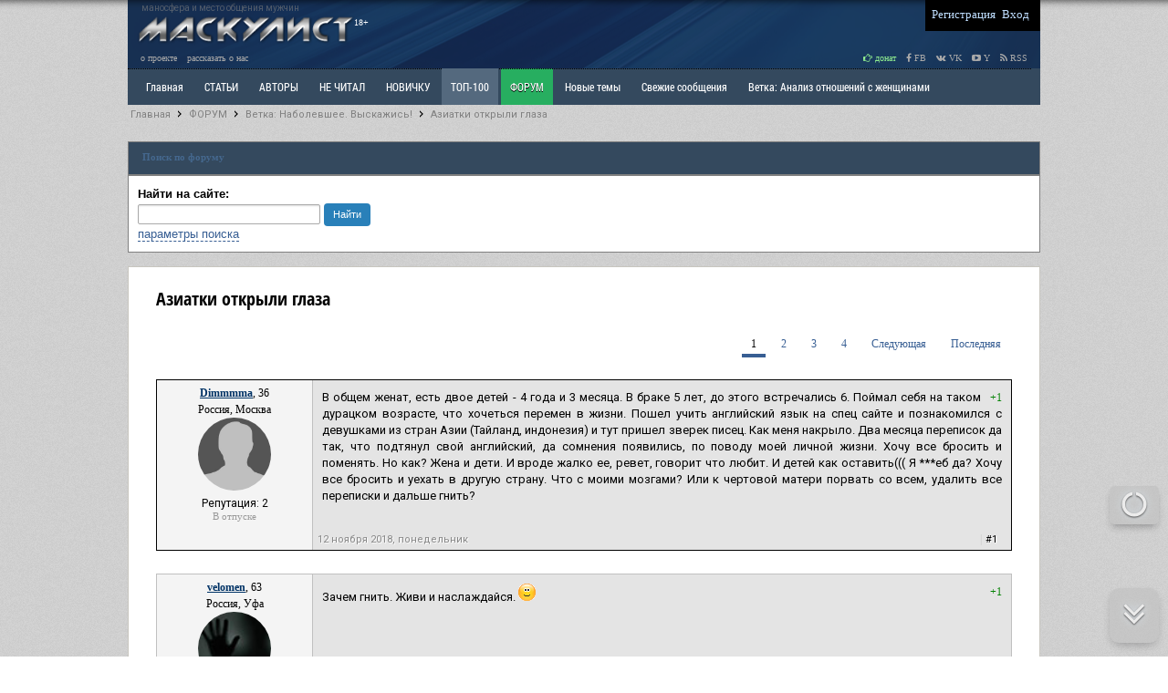

--- FILE ---
content_type: text/html; charset=utf-8
request_url: https://www.masculist.ru/forum/thread11815.html
body_size: 16959
content:


<!DOCTYPE html>

<html xmlns="http://www.w3.org/1999/xhtml" prefix="og: http://ogp.me/ns#" lang="ru">

<head>

<!-- Global site tag (gtag.js) - Google Analytics -->
<script async src="https://www.googletagmanager.com/gtag/js?id=UA-159304759-1"></script>
<script>
  window.dataLayer = window.dataLayer || [];
  function gtag(){dataLayer.push(arguments);}
  gtag('js', new Date());

  gtag('config', 'UA-159304759-1');
</script>

<script>
window.onload = function () {
    var e = $("[title='ТОП-100']");
    e[0].classList.add('dva');
  };
</script>

<style>
.menu-plus {
  background-color: #53749570;
}
        .dva {
            position: relative;
            cursor:pointer;
            background: #54697E;
            display: inline-block;
        }
        .dva:after {
            content: "";
            position: absolute;
            top: 0;
            left: 0;
            width: 100%;
            height: 100%;
            background: linear-gradient(-45deg, #fff0 0%, #fff0 45%, #fff5 50%, #fff0 55%, #fff0 100%) no-repeat 100% 100%;
            background-size: 400% 400%;
            /*border:  1px solid #ff3249;*/
            /*transform: skewX(-50deg);*/
        }
        .dva:hover {
            background-color: #54697E !important;
            color: #fff !important;
        }
        .dva:hover:after {
            transition: 1.5s linear;
            background-position: 0 0;
        }
</style>



    <link href=/request/css/app.css rel=preload as=style>

    <link href=/request/js/app.js rel=preload as=script>
    <link href=/request/js/ads.js rel=preload as=script>

    <link href=/request/js/chunk-vendors.js rel=preload as=script>

    <link href=/request/css/app.css rel=stylesheet>

<meta http-equiv="Content-Type" content="text/html; charset=utf-8" />
<meta http-equiv="Content-Language" content="ru" />
<meta charset="windows-1251" />

<link rel="icon" href="/favicon.ico" type="image/x-icon">
<link rel="shortcut icon" href="/favicon.ico" type="image/x-icon">


<!-- HEAD !-->


<title>Азиатки открыли глаза &mdash; Маскулист - просвещение мужчин</title>
<meta name="keywords" content="мужской сайт, сайт для мужчин, мужской форум, взаимоотношение полов, развод, санчас, алименты, женские манипуляции, бабораб, феминизм" />
<meta name="description" content="Азиатки открыли глаза" />
<meta name="generator" content="InstantCMS - www.instantcms.ru"/>
<script language="JavaScript" type="text/javascript" src="/includes/jquery/jquery.js?ver=2"></script>
<script language="JavaScript" type="text/javascript" src="/core/js/common.js?ver=2"></script>
<script language="JavaScript" type="text/javascript" src="/components/forum/js/common.js"></script>
<script language="JavaScript" type="text/javascript" src="/components/forum/js/feedbacktomoderator.js"></script>
<link rel="image_src" href="http://masculist.ru/images/defaults/masculist-forum.jpg" />
<meta property="og:site_name" content="Маскулист - сайт для мужчин" />
<meta property="og:title" content="Азиатки открыли глаза" />
<meta property="og:type" content="article" />
<meta property="fb:app_id" content="629539467136841" />
<meta property="og:url" content="http://masculist.ru/forum/thread11815.html" />
<meta property="og:description" content="В общем женат, есть двое детей - 4 года и 3 месяца. В браке 5 лет, до этого встречались 6. Поймал себя на таком дурацком возрасте, что хочеться переме..." />
<meta property="og:image" content="http://masculist.ru/images/defaults/masculist-forum.jpg" />


<link rel="alternate" type="application/rss+xml" title="Masculist.Ru - RSS 2.0" href="http://masculist.ru/rss/feed.rss" />



<link href="https://fonts.googleapis.com/css?family=Roboto:light,regular,medium,thin,italic,mediumitalic,bold&subset=cyrillic,latin,cyrillic-ext" rel="stylesheet">





<link href="/templates/_default_/css/reset.css" rel="stylesheet" type="text/css" />
<link href="/templates/_default_/css/text.css" rel="stylesheet"	type="text/css" />
<link href="/templates/_default_/css/960.css?antey-ver1" rel="stylesheet" type="text/css" />
<link href="/templates/_default_/css/font-awesome.css?ver=3" rel="stylesheet" type="text/css" />
<link href="/templates/_default_/css/meow.css?ver=2" rel="stylesheet" type="text/css">

<link href="/templates/_default_/css/styles.css?antey=ver139" rel="stylesheet" type="text/css" />
<link rel='stylesheet' media='(min-width: 1280px)' href='/templates/_default_/css/styles-1280.css?antey=ver10' />

<script src="/includes/jquery/jquery.cookie.js" type="text/javascript"></script>
<script src="/includes/jquery/jquery.meow.js?ver=2" type="text/javascript"></script>
<script src="/includes/jquery/jquery.nicescroll.min.js" type="text/javascript"></script>

<link href="/includes/jquery/minitip/miniTip.css" rel="stylesheet" type="text/css" />
<script src="/includes/jquery/minitip/jquery.miniTip.js" type="text/javascript"></script>
<script src="/templates/_default_/js/tooltips.js?ver=4" type="text/javascript"></script>

<script src="/includes/jquery/jquery-ui.min.js" type="text/javascript"></script>

<script src="/includes/jquery/jquery-migrate-1.2.1.min.js" type="text/javascript"></script>

<!-- Put this script tag to the <head> of your page

<script src="http://vk.com/js/api/share.js?93"></script>


-->





<script type="text/javascript">

function OpenPost() {

	var post_id = prompt('Введите номер статьи', 2);
	if (post_id != null) {
	window.open('/blogs/post-' + post_id + '.html', "_self");
	}

}



</script>

<!-- Put this script tag to the <head> of your page  -->

<script type="text/javascript" src="//vk.com/js/api/openapi.js?105"></script>

<script type="text/javascript">
  VK.init({apiId: 3425258, onlyWidgets: true});
</script>



<!-- Google Tag Manager -->
<!-- <script>(function(w,d,s,l,i){w[l]=w[l]||[];w[l].push({'gtm.start':
new Date().getTime(),event:'gtm.js'});var f=d.getElementsByTagName(s)[0],
j=d.createElement(s),dl=l!='dataLayer'?'&l='+l:'';j.async=true;j.src=
'https://www.googletagmanager.com/gtm.js?id='+i+dl;f.parentNode.insertBefore(j,f);
})(window,document,'script','dataLayer','GTM-57C4R99');</script> -->
<!-- End Google Tag Manager -->
<!-- <script data-ad-client="ca-pub-8408829867030739" async src="https://pagead2.googlesyndication.com/pagead/js/adsbygoogle.js"></script> -->
</head>




					
                        <body>

                    












    <div id="wrapper">

		<div id="header">

			<div class="container_12">

                  <div style="display: block;float: left;position: relative;top: -4px;">
                  <div style="color: gray;font-size: 10px;height: 10px;margin: 5px 0 0 15px;opacity: 0.6;">маносфера и место общения мужчин</div>

				    <a href="/">
				    <img src="/images/masculist-info.png?ver=4" width="250px" style="margin: 5px 0px 0px 5px;"
					 title="Маскулист - мужской сайт. Просвещение мужчин, взаимоотношения полов, о жизни мужчин, проблемы отцов, женская психология" alt="Маскулист - мужской сайт, мужской форум, взаимоотношение полов, проблемы отцов и общества, женская психология">
					</a>

					<div style="border-radius: 2px;color: white;float: right;font-family: Tahoma;font-size: 10px;left: -9px;padding: 0 2px 1px;position: relative;top: 6px;">18+</div>

				  </div>









<!--

<div style="opacity:0.5;color: lightgreen;float: left;font-family: Tahoma;font-size: 11px;margin-left: 5px;margin-top: 2px;text-align: right;">





</div>

 -->


<div style="float: right;width:360px;">

	<div class="Agrid_9" style="background: none repeat scroll 0 0 black;float: right;padding: 0 10px 2px 5px;">

        	<div class="mod_user_menu">
			<span class="register"><a href="/registration">Регистрация</a></span>
			<span class="login"><a href="/login">Вход</a></span>
		</div>
    
    </div>

</div>


</div>


</div>







<div id="submenu">

<div class="container">

<a href="/info/rules.html">о проекте</a>
<a href="/info/support-us.html">рассказать о нас</a>

<div class="fl_r" style="cursor: pointer;">



<a style="color:lightgreen;" href="/info/donate.html"><i class="fa fa-hand-o-right" aria-hidden="true"></i> донат</a>

<a target="_blank" title="Наша страничка в Facebook" href="http://www.facebook.com/masculizm/"><i class="fa fa-facebook"></i> FB</a>
<a target="_blank" title="Наша группа ВКОнтакте" href="https://vk.com/masculist"><i class="fa fa-vk"></i> VK</a>
<a target="_blank" title="Наш канал в Youtube" href="https://www.youtube.com/channel/UCk_th7qrk9E8IzuEi3XT4gg"><i class="fa fa-youtube-play" aria-hidden="true"></i> Y</a>



<a target="_blank" title="Наш RSS-канал" href="/rss/feed.rss"><i class="fa fa-rss"></i> RSS</a>

</div>

</div>

</div>





<div class="maintopmenu" id="topmenu">


	<div class="container_12">


	<div id="search_bar">

	<form id="sform" method="get" role="search" action="/search/index.php" enctype="multipart/form-data" method="GET">

		<input id="squery" type="text" placeholder="Поиск" value="" name="query" autocomplete="off">
		<input type="hidden" value="search" name="view">

		<input type="submit" value="Искать" class="find_btn">

		<label id="l_blogs" class="selected">
		<input type="checkbox" checked="checked" value="blogs" onclick="toggleInput('l_blogs')" name="from_component[]">
		Статьи
		</label>

		<label id="l_forum" class="selected">
		<input type="checkbox" value="forum" onclick="toggleInput('l_forum')" name="from_component[]">
		Форум
		</label>

		
		<select style="width:200px" name="from_pubdate">
			<option selected="selected" value="">любая</option>
			<option value="d">сегодня</option>
			<option value="w">последняя неделя</option>
			<option value="m">последний месяц</option>
			<option value="y">последний год</option>
		</select>

		<label id="order_by_date" style="color: white;" class="selected">
			<input type="checkbox" checked value="1" onclick="toggleInput('order_by_date')" name="order_by_date">
			сортировка по дате
		</label>

		

		 <input type="hidden" value="1" name="order_by_date">


		<a id="menu_btn" href="javascript:void();" onclick="$('#search_bar').hide();$('#menu_bar').show();$('#menu_btn').hide();" title="Показать главное меню">Меню</a>



	</form>


	</div>

	<div id="menu_bar" class="grid_topmenu">

		<div>
    <link href="/includes/jquery/treeview/jquery.treeview.css" rel="stylesheet" type="text/css" />

<div>

<ul id="mainmenu" class="menu">

            <li >
            <a href="/" ><span>Главная</span></a>
        </li>
        
    
                
        
                    <li >
                
                    <a  href="/blogs" target="_self"  title="СТАТЬИ">
                 СТАТЬИ
            </a>
                    
    
        </li>        
        
                    <li >
                
                    <a  href="/blogs/authors.html" target="_self"  title="АВТОРЫ">
                 АВТОРЫ
            </a>
                    
    
        </li>        
        
                    <li >
                
                    <a  href="/blogs/toread.html" target="_self"  title="НЕ ЧИТАЛ">
                 НЕ ЧИТАЛ
            </a>
                    
    
        </li>        
        
                    <li >
                
                    <a  href="/blogs/post-5187.html" target="_self"  title="НОВИЧКУ">
                 НОВИЧКУ
            </a>
                    
    
        </li>        
        
                    <li >
                
                    <a  href="/blogs/top-100-favorites.html" target="_self"  title="ТОП-100">
                 ТОП-100
            </a>
                    
    
        </li>        
        
                    <li class="selected">
                
                    <a  href="/forum" target="_self" class="selected" title="ФОРУМ">
                 ФОРУМ
            </a>
                    
    
        </li>        
        
                    <li >
                
                    <a  href="/forum/latest_thread" target="_self"  title="Новые темы">
                 Новые темы
            </a>
                    
    
        </li>        
        
                    <li >
                
                    <a  href="/forum/latest_posts" target="_self"  title="Свежие сообщения">
                 Свежие сообщения
            </a>
                    
    
        </li>        
        
                    <li >
                
                    <a  href="/forum/1078" target="_self"  title="Ветка: Анализ отношений с женщинами">
                 Ветка: Анализ отношений с женщинами
            </a>
                    
    
        </li>        
        
                    <li >
                
                    <a  href="/forum/1073" target="_self"  title="Ветка: Расстаюсь или Развожусь. САНЧАС">
                 Ветка: Расстаюсь или Развожусь. САНЧАС
            </a>
                    
    
        </li>        
        
                    <li >
                
                    <a  href="/forum/1038" target="_self"  title="Ветка: Наболевшее. Выскажись!">
                 Ветка: Наболевшее. Выскажись!
            </a>
                    
    
        </li>        
        
                    <li >
                
                    <a  href="/forum/my-i-zhenschiny" target="_self"  title="РАЗДЕЛ: Мы и Женщины">
                 РАЗДЕЛ: Мы и Женщины
            </a>
                    
    
        </li>        
        
                    <li >
                
                    <a  href="/forum/maskulizm-md-prava-muzhchin" target="_self"  title="РАЗДЕЛ: Маскулизм, МД и права мужчин">
                 РАЗДЕЛ: Маскулизм, МД и права мужчин
            </a>
                    
    
        </li>        
        
                    <li >
                
                    <a  href="/forum/otcy-i-deti" target="_self"  title="РАЗДЕЛ: Отцы и Дети">
                 РАЗДЕЛ: Отцы и Дети
            </a>
                    
    
        </li>        
        
                    <li >
                
                    <a  href="/forum/raznoe" target="_self"  title="РАЗДЕЛ: Разное">
                 РАЗДЕЛ: Разное
            </a>
                    
    
        </li>        
        
                    <li >
                
                    <a  href="http://humans-ethology.com/shop/zhenschina-uchebnik-dlya-muzhchin-kupit/" target="_self"  title="УЧЕБНИК">
                 УЧЕБНИК
            </a>
                    
    
        </li>        
        
                    <li >
                
                    <a  href="/cart/vis" target="_self"  title="ТРИЛОГИЯ">
                 ТРИЛОГИЯ
            </a>
                    
    
        </li>        
        
                    <li >
                
                    <a  href="/cart/books" target="_self"  title="ВИТРИНА">
                 ВИТРИНА
            </a>
                    
    
        </li>        
        
                    <li >
                
                    <a  href="/forum/1066" target="_self"  title="КОПИЛКА">
                 КОПИЛКА
            </a>
                    
    
        </li>        
        
                    <li >
                
                    <a  href="/forum/my-i-zhenschiny" target="_self"  title="ОТНОШЕНИЯ">
                 ОТНОШЕНИЯ
            </a>
                    
                </li></ul>
    
</ul>


</div>

</div>
	</div>





<noindex>

<div style="float:right;margin-right:10px;">

<a class="a_nounderline" href="javascript:void(0)" onclick="OpenPost();return false;" title="Поиск по номеру статьи"><img src="/images/icons/next.gif" style="padding-top: 13px;"></a>

<a class="search_icon" href="javascript:void();" onclick="$('#search_bar').show();$('#menu_bar').hide();$('#menu_btn').show();" title="Поиск по сайту"><i class="fa fa-search"></i></a>



</div>


</noindex>


</div>




</div>





<!-- Google Tag Manager (noscript) -->
<noscript><iframe src="https://www.googletagmanager.com/ns.html?id=GTM-57C4R99"
height="0" width="0" style="display:none;visibility:hidden"></iframe></noscript>
<!-- End Google Tag Manager (noscript) -->


<div id="page">





            
                <div id="pathway" class="container_12">
				<div class="grid_12"><div class="pathway"><a href="/" class="pathwaylink">Главная</a>  <img src="/images/icons/pathway.png"> <a href="/forum" class="pathwaylink">ФОРУМ</a>  <img src="/images/icons/pathway.png"> <a href="/forum/1038" class="pathwaylink">Ветка: Наболевшее. Выскажись!</a>  <img src="/images/icons/pathway.png"> <a href="/forum/thread11815.html" class="pathwaylink">Азиатки открыли глаза</a> </div></div>
			</div>

			<div class="clear"></div>





<div data-la-block="9cf1a626-5ef4-4b68-91d1-b92e544c320f"></div>
<br>




			<div id="mainbody" class="container_12">

				<div id="main"

					class="grid_12">

                    <div class="module">






    

    
    
        
        <div class="moduletitle">
    
             
       
        
            <div class="module_title">Поиск по форуму</div>
            
 
 
                        
            
        </div>
        
        
        
        
    
    
    
    
    
    <div class="modulebody">
    
    <noindex>

<form id="search_form"action="/index.php" method="GET" enctype="multipart/form-data" style="clear:both">
    <strong>Найти на сайте: </strong>
    <input type="hidden" name="view" value="search" />
    
<div style="height:25px;line-height:25px;">    
    <input type="text" name="query" style="width:190px;font-size: 11px;" id="query" value="" class="text-input" />
    <input type="submit" class="my_btn" style="font-size:11px;line-height:25px;height:25px;padding:0px 10px;" value="Найти"/>
</div>

    <a href="javascript:" onclick="$('#from_search').fadeIn('slow');" class="ajaxlink">параметры поиска</a>

        
    <div id="from_search">
    
	<br>
    
    <select name="look" style="width:150px;font-size: 11px;" onchange="$('#search_form').submit();	">
            <option value="allwords" selected="selected">Все слова</option>
            <option value="anyword" >Любое слово</option>
            <option value="phrase" >Фраза целиком</option>
    </select>
    
    <br><br>
    
    <strong>Где искать:</strong>
	<table width="" border="0" cellspacing="0" cellpadding="3">
                                       <tr>                 <td width="">
                <label id="l_forum" class="selected">
                	<input name="from_component[]" onclick="toggleInput('l_forum')" type="checkbox" value="forum" checked="checked" /> 
                    Форум</label></td>
                                                              <td width="">
                <label id="l_blogs" class="selected">
                	<input name="from_component[]" onclick="toggleInput('l_blogs')" type="checkbox" value="blogs" checked="checked" /> 
                    Блоги</label></td>
                                           
                <td colspan="-1">&nbsp;</td></tr>
                    </table>
        <p><strong>Дата публикации:</strong></p>
        <select name="from_pubdate" style="width:200px;font-size: 11px;">
          <option value="" selected="selected">любая</option>
          <option value="d" >сегодня</option>
          <option value="w" >последняя неделя</option>
          <option value="m" >последний месяц</option>
          <option value="y" >последний год</option>
        </select>
        <label id="order_by_date" class="selected">
                	<input name="order_by_date" onclick="toggleInput('order_by_date')" type="checkbox" value="1" checked="checked" /> 
                    сортировать по дате публикации</label>
        <div style="position:absolute; top:0; right:0; font-size:10px;">
        	<a href="javascript:" onclick="$('#from_search').fadeOut();" class="ajaxlink">Скрыть</a>
        </div>
        <br><br>
        <div style="position:absolute; bottom:0; right:0; font-size:10px;">
        	<a href="javascript:" onclick="$('#search_form input[type=checkbox]').attr('checked', 'checked');$('#from_search label').addClass('selected');" class="ajaxlink">выделить все</a> | 
			<a href="javascript:" onclick="$('#search_form input[type=checkbox]').attr('checked', '');$('#from_search label').removeClass('selected');" class="ajaxlink">снять все</a>
        </div>
    </div>
</form>



<script type="text/javascript">
		function toggleInput(id){
			$('#from_search label#'+id).toggleClass('selected');
		}
</script>



</noindex>
    
    </div>

</div>
                    
                    


                    


					
                        <div class="component">

                    

                             

<style>


.cm_editor {
   position: relative;
   background: #ffffff;
   border: 1px solid #bdc3c7;
   padding: 5px;
   margin-left: 5px;
    }
.cm_editor:after, .cm_editor:before {
   right: 100%;
   top: 15px;
   border: solid transparent;
   content: " ";
   height: 0;
   width: 0;
   position: absolute;
   pointer-events: none;
    }
.cm_editor:after {
   border-right-color: #ffffff;
   border-width: 5px;
   margin-top: -5px;
    }
.cm_editor:before {
   border-right-color: #bdc3c7;
   border-width: 8px;
   margin-top: -8px;
    }




.post_content p {
margin-bottom: 20px;
}

.float_bar2 a { color:#375E93; }

.float_bar2 a:hover{ color:#09C; text-decoration:none; }

.float_bar2 {
border-radius:4px;
background-color: #E0EAEF;
float:right;
margin-top:4px;
padding:4px 5px;
margin-right: 10px;
}


#thread_poll {
border: 1px solid #808080;
clear: both;
display: block;
margin: 10px 0px;
}

.post_content img {
max-width: 640px !important;
}


.forum_post_leftpart {
float: left;
padding: 5px;
text-align: center;
width: 160px;
}

.forum_post_block {
background: #f4f4f4 none repeat scroll 0 0;
border: 1px solid silver;
display: inline-block;
margin-bottom: 20px;
}

.forum_post_rightpart {
background: #e4e4e4 none repeat scroll 0 0;
border-left: 1px solid silver;
float: left;
max-width: 765px;
min-width: 765px;
padding-bottom: 3px;
padding-top: 10px;
}


.forum_post_meta {
color: gray;
float: left;
}

.msg_links a {
color: #888888;
font-family: Roboto;
font-size: 11px;
text-decoration: none;
text-shadow: 1px 1px 1px rgba(255, 255, 255, 1);
}

.msg_links a:hover {
text-decoration: underline;
color: black;

}

.msg_links:hover {
color: black;
}

.forum_post_id_link {
color: #888888;
font-family: Roboto;
font-size: 11px;
text-decoration: none;
text-shadow: 1px 1px 1px rgba(255, 255, 255, 1);
}



.forum_pagebar {
text-align: right;
margin: 10px 0;
}

.forum_left_toollbar {
font-size: 14px;
margin: 10px 0;
width: 300px;
}

.forum_left_toollbar a {
text-decoration: none;
color: gray;
}


.msg_links b {
color: #d3d3d3;
font-style: normal;
}

</style>




<div style="margin: 10px 20px;" class="tahoma">






<h1 class="con_heading" style="float: left;" id="thread_title">Азиатки открыли глаза</h1>





<div style="clear: both;display: block;margin: 10px 0;">

<div class="fl_l forum_left_toollbar">


</div>


<div class="forum_pagebar"><div class="pagebar"><span class="pagebar_current">1</span> <a href="/forum/thread11815-2.html" class="pagebar_page">2</a>  <a href="/forum/thread11815-3.html" class="pagebar_page">3</a>  <a href="/forum/thread11815-4.html" class="pagebar_page">4</a>  <a href="/forum/thread11815-2.html" class="pagebar_page">Следующая</a>  <a href="/forum/thread11815-5.html" class="pagebar_page">Последняя</a> </div></div>

</div>



















<div class="forum_post_block" style="border:1px solid black;">


<div class="forum_post_leftpart">



<div>
	<a href="javascript:" name="Dimmmma" onclick="forum.addAuthorAngGo(this);return false;" class="post_userlink" rel="82064" title="Вставить в ответ имя этого пользователя и сразу перейти к написанию сообщения">Dimmmma</a>, 36</div>

<span class="post_usermsgcnt">Россия, Москва</span>
<br>

<a name="303019" href="/users/82064" title="Открыть анкету пользователя">
 <img border="0" class="usr_img_forum_bigavatar" src="/images/users/avatars/avatar.jpg" alt="Dimmmma" />
</a>

<br>




<div>




<div style="font-size:12px;font-family: Roboto;">


Репутация: 2
</div>


<div style="line-height:10px;"><span class="logdate">В отпуске</span></div>


</div>


</div>


<div class="forum_post_rightpart"  id="Dimmmma">

    <div class="post_msgcell posts_table_tr" id="Dimmmma">

                    <div class="votes_links"><span style="color:green">+1</span></div>
        

        		<div class="post_content">В общем женат, есть двое детей - 4 года и 3 месяца. В браке 5 лет, до этого встречались 6. Поймал себя на таком дурацком возрасте, что хочеться перемен в жизни. Пошел учить английский язык на спец сайте и познакомился с девушками из стран Азии (Тайланд, индонезия) и тут пришел зверек писец. Как меня накрыло. Два месяца переписок да так, что подтянул свой английский, да сомнения появились, по поводу моей личной жизни. Хочу все бросить и поменять. Но как? Жена и дети. И вроде жалко ее, ревет, говорит что любит. И детей как оставить((( Я ***еб да? Хочу все бросить и уехать в другую страну. Что с моими мозгами? Или к чертовой матери порвать со всем, удалить все переписки и дальше гнить?</div>
		

        

     </div>

<div style="margin:5px;">

         <div class="forum_post_meta"><a href="/forum/post-303019.html" class="forum_post_id_link">12 ноября 2018, понедельник</a></div>


			<div class="msg_links">

            	
                     <b>|</b>

                     		<a style="color: black;magin: 0px 5px;" name="303019" href="/forum/thread11815-1.html#303019">#1</a>

                </div>



</div>

</div>


</div>




    












<div class="forum_post_block" >


<div class="forum_post_leftpart">



<div>
	<a href="javascript:" name="velomen" onclick="forum.addAuthorAngGo(this);return false;" class="post_userlink" rel="23175" title="Вставить в ответ имя этого пользователя и сразу перейти к написанию сообщения">velomen</a>, 63</div>

<span class="post_usermsgcnt">Россия, Уфа</span>
<br>

<a name="303022" href="/users/23175" title="Открыть анкету пользователя">
 <img border="0" class="usr_img_forum_bigavatar" src="/images/users/avatars/noprofile.jpg" alt="velomen" />
</a>

<br>




<div>




<div style="font-size:12px;font-family: Roboto;">


Репутация: 5662
</div>


<div style="line-height:10px;"><span class="logdate">В отпуске</span></div>


</div>


</div>


<div class="forum_post_rightpart"  id="velomen">

    <div class="post_msgcell posts_table_tr" id="velomen">

                    <div class="votes_links"><span style="color:green">+1</span></div>
        

        		<div class="post_content">Зачем гнить. Живи и наслаждайся.  <img src="/images/smilies/joke.gif" alt="joke" border="0"/> </div>
		

        

     </div>

<div style="margin:5px;">

         <div class="forum_post_meta"><a href="/forum/post-303022.html" class="forum_post_id_link">12 ноября 2018, понедельник</a></div>


			<div class="msg_links">

            	
                     <b>|</b>

                     		<a style="color: black;magin: 0px 5px;" name="303022" href="/forum/thread11815-1.html#303022">#2</a>

                </div>



</div>

</div>


</div>




    












<div class="forum_post_block" >


<div class="forum_post_leftpart">



<div>
	<a href="javascript:" name="Dimmmma" onclick="forum.addAuthorAngGo(this);return false;" class="post_userlink" rel="82064" title="Вставить в ответ имя этого пользователя и сразу перейти к написанию сообщения">Dimmmma</a>, 36</div>

<span class="post_usermsgcnt">Россия, Москва</span>
<br>

<a name="303023" href="/users/82064" title="Открыть анкету пользователя">
 <img border="0" class="usr_img_forum_bigavatar" src="/images/users/avatars/avatar.jpg" alt="Dimmmma" />
</a>

<br>




<div>




<div style="font-size:12px;font-family: Roboto;">


Репутация: 2
</div>


<div style="line-height:10px;"><span class="logdate">В отпуске</span></div>


</div>


</div>


<div class="forum_post_rightpart"  id="Dimmmma">

    <div class="post_msgcell posts_table_tr" id="Dimmmma">

                    <div class="votes_links"></div>
        

        		<div class="post_content"><a class="user_quote" href="/users/23175" title="Просмотреть анкету пользователя">velomen,</a> <br /> <br /> А если поймал себя на том, что не того человека выбрал на всю жизнь? как быть?((((</div>
		

        

     </div>

<div style="margin:5px;">

         <div class="forum_post_meta"><a href="/forum/post-303023.html" class="forum_post_id_link">12 ноября 2018, понедельник</a></div>


			<div class="msg_links">

            	
                     <b>|</b>

                     		<a style="color: black;magin: 0px 5px;" name="303023" href="/forum/thread11815-1.html#303023">#3</a>

                </div>



</div>

</div>


</div>




    












<div class="forum_post_block" >


<div class="forum_post_leftpart">



<div>
	<a href="javascript:" name="Brissen" onclick="forum.addAuthorAngGo(this);return false;" class="post_userlink" rel="2312" title="Вставить в ответ имя этого пользователя и сразу перейти к написанию сообщения">Brissen</a>, 38</div>

<span class="post_usermsgcnt">Россия, Москва</span>
<br>

<a name="303025" href="/users/2312" title="Открыть анкету пользователя">
 <img border="0" class="usr_img_forum_bigavatar" src="/images/users/avatars/b9704de4718867e111aa0b362e17f41b.jpg" alt="Brissen" />
</a>

<br>




<div>




<div style="font-size:12px;font-family: Roboto;">

<span class="label_kamrade pointer" title="Активный участник проекта">А</span>
Репутация: 32461
</div>


<div style="line-height:10px;"><span class="logdate">В отпуске</span></div>


</div>


</div>


<div class="forum_post_rightpart"  id="Brissen">

    <div class="post_msgcell posts_table_tr" id="Brissen">

                    <div class="votes_links"><span style="color:green">+1</span></div>
        

        		<div class="post_content">Вот тут хз. Брат бросил жену и уехал, но у него детей не было.<br /> Можно остаться с детьми, если терпимо и психологического насилия нет, и, периодически, азиаток потрахивать.</div>
		

        

     </div>

<div style="margin:5px;">

         <div class="forum_post_meta"><a href="/forum/post-303025.html" class="forum_post_id_link">12 ноября 2018, понедельник</a></div>


			<div class="msg_links">

            	
                     <b>|</b>

                     		<a style="color: black;magin: 0px 5px;" name="303025" href="/forum/thread11815-1.html#303025">#4</a>

                </div>



</div>

</div>


</div>




    












<div class="forum_post_block" >


<div class="forum_post_leftpart">



<div>
	<a href="javascript:" name="Dimmmma" onclick="forum.addAuthorAngGo(this);return false;" class="post_userlink" rel="82064" title="Вставить в ответ имя этого пользователя и сразу перейти к написанию сообщения">Dimmmma</a>, 36</div>

<span class="post_usermsgcnt">Россия, Москва</span>
<br>

<a name="303026" href="/users/82064" title="Открыть анкету пользователя">
 <img border="0" class="usr_img_forum_bigavatar" src="/images/users/avatars/avatar.jpg" alt="Dimmmma" />
</a>

<br>




<div>




<div style="font-size:12px;font-family: Roboto;">


Репутация: 2
</div>


<div style="line-height:10px;"><span class="logdate">В отпуске</span></div>


</div>


</div>


<div class="forum_post_rightpart"  id="Dimmmma">

    <div class="post_msgcell posts_table_tr" id="Dimmmma">

                    <div class="votes_links"></div>
        

        		<div class="post_content"><a class="user_quote" href="/users/2312" title="Просмотреть анкету пользователя">Brissen,</a> <br /> <br /> Жена потряхивает мозг так и морально давит, что даже сам по себе по утрам перестает вставать( Ходит по пятам. Да и если один подорвусь в другую страну, обратно точно пути не будет. Да и идти то некуда</div>
		

        

     </div>

<div style="margin:5px;">

         <div class="forum_post_meta"><a href="/forum/post-303026.html" class="forum_post_id_link">12 ноября 2018, понедельник</a></div>


			<div class="msg_links">

            	
                     <b>|</b>

                     		<a style="color: black;magin: 0px 5px;" name="303026" href="/forum/thread11815-1.html#303026">#5</a>

                </div>



</div>

</div>


</div>




    



 <div data-la-block="7834b449-7f92-49e7-bd20-99e96e8c9226"></div>

<br>










<div class="forum_post_block" >


<div class="forum_post_leftpart">


<div name="303028">Модератор</div>
   <a href="/users/" title="Открыть анкету пользователя">
 <img border="0" class="usr_img_forum_bigavatar" src="/images/users/avatars/avatar.jpg" alt="" />
</a>



<div>



</div>


</div>


<div class="forum_post_rightpart"  id="">

    <div class="post_msgcell posts_table_tr" id="">

                    <div class="votes_links"></div>
        

        		<div class="post_content">OMG!<br /> &quot;Очередной ГЁ&quot; (сия тема гуглиться, после регистрации) рекомендую ознакомится. А то потом такие, дома в Исане закатайкам покупают, думают будут жить счастливо и детишек воспитывать. Да в итоге с голой жопой домой, в Москву, к станку, зимой!!! <br /> <br /> Ещё не лечил больного буйвола? Не давал деньги на новый мотосай. На юнивёрсити и прочую хрень что закатайка вливает в ухи.<br /> <div class="forum_zoom" style="width:319px">
<div><a href="/upload/forum/701309ed444ab3c42c9039789abf408c.jpg" target="_blank"><img src="/upload/forum/701309ed444ab3c42c9039789abf408c.jpg" alt=&quot;&quot; width="319" height="209" border="0"/></a></div>
<div class="forum_zoom_text">Посмотреть изображение в оригинале...</div>
</div></div>
		

                	<div class="post_editdate">Редактировалось: 1 раз (Последний: 12 ноября 2018 в 11:01)</div>
		

     </div>

<div style="margin:5px;">

         <div class="forum_post_meta"><a href="/forum/post-303028.html" class="forum_post_id_link">12 ноября 2018, понедельник</a></div>


			<div class="msg_links">

            	
                     <b>|</b>

                     		<a style="color: black;magin: 0px 5px;" name="303028" href="/forum/thread11815-1.html#303028">#6</a>

                </div>



</div>

</div>


</div>




    












<div class="forum_post_block" >


<div class="forum_post_leftpart">



<div>
	<a href="javascript:" name="Dimmmma" onclick="forum.addAuthorAngGo(this);return false;" class="post_userlink" rel="82064" title="Вставить в ответ имя этого пользователя и сразу перейти к написанию сообщения">Dimmmma</a>, 36</div>

<span class="post_usermsgcnt">Россия, Москва</span>
<br>

<a name="303030" href="/users/82064" title="Открыть анкету пользователя">
 <img border="0" class="usr_img_forum_bigavatar" src="/images/users/avatars/avatar.jpg" alt="Dimmmma" />
</a>

<br>




<div>




<div style="font-size:12px;font-family: Roboto;">


Репутация: 2
</div>


<div style="line-height:10px;"><span class="logdate">В отпуске</span></div>


</div>


</div>


<div class="forum_post_rightpart"  id="Dimmmma">

    <div class="post_msgcell posts_table_tr" id="Dimmmma">

                    <div class="votes_links"></div>
        

        		<div class="post_content"><a class="user_quote" href="/users/26104" title="Просмотреть анкету пользователя">tiburon,</a> <br /> <br /> Не, тут не тот случай. Даже если я никуда не поеду я поймал себя на мысли, хочу ли я быть с женой.</div>
		

        

     </div>

<div style="margin:5px;">

         <div class="forum_post_meta"><a href="/forum/post-303030.html" class="forum_post_id_link">12 ноября 2018, понедельник</a></div>


			<div class="msg_links">

            	
                     <b>|</b>

                     		<a style="color: black;magin: 0px 5px;" name="303030" href="/forum/thread11815-1.html#303030">#7</a>

                </div>



</div>

</div>


</div>




    












<div class="forum_post_block" >


<div class="forum_post_leftpart">


<div name="303031">Модератор</div>
   <a href="/users/" title="Открыть анкету пользователя">
 <img border="0" class="usr_img_forum_bigavatar" src="/images/users/avatars/avatar.jpg" alt="" />
</a>



<div>



</div>


</div>


<div class="forum_post_rightpart"  id="">

    <div class="post_msgcell posts_table_tr" id="">

                    <div class="votes_links"><span style="color:green">+1</span></div>
        

        		<div class="post_content"><div class="bb_quote"><strong>Dimmmma:</strong><br><div class="quote">Не, тут не тот случай. Даже если я никуда не поеду я поймал себя на мысли, хочу ли я быть с женой.</div></div> <br /> А ну конечно. Индонезийка мромяукала - дарлинг ю вери хенсаааам и взяла в ротик своими большими губками. И ты поплыл. Естественно она не ипёт мозг. Тыже не говоришь на бохасе. А ваш инглиш обоюдный уровня преинтермедия это смехигрех  <img src="/images/smilies/laugh.gif" alt="laugh" border="0"/> </div>
		

        

     </div>

<div style="margin:5px;">

         <div class="forum_post_meta"><a href="/forum/post-303031.html" class="forum_post_id_link">12 ноября 2018, понедельник</a></div>


			<div class="msg_links">

            	
                     <b>|</b>

                     		<a style="color: black;magin: 0px 5px;" name="303031" href="/forum/thread11815-1.html#303031">#8</a>

                </div>



</div>

</div>


</div>




    












<div class="forum_post_block" >


<div class="forum_post_leftpart">



<div>
	<a href="javascript:" name="Dimmmma" onclick="forum.addAuthorAngGo(this);return false;" class="post_userlink" rel="82064" title="Вставить в ответ имя этого пользователя и сразу перейти к написанию сообщения">Dimmmma</a>, 36</div>

<span class="post_usermsgcnt">Россия, Москва</span>
<br>

<a name="303032" href="/users/82064" title="Открыть анкету пользователя">
 <img border="0" class="usr_img_forum_bigavatar" src="/images/users/avatars/avatar.jpg" alt="Dimmmma" />
</a>

<br>




<div>




<div style="font-size:12px;font-family: Roboto;">


Репутация: 2
</div>


<div style="line-height:10px;"><span class="logdate">В отпуске</span></div>


</div>


</div>


<div class="forum_post_rightpart"  id="Dimmmma">

    <div class="post_msgcell posts_table_tr" id="Dimmmma">

                    <div class="votes_links"></div>
        

        		<div class="post_content">Просто стоило мне пообщаться с противоположным полом так появились сразу сомнения. Я специально выбирал подальше людей, чтоб шансов на лево небыло, однако что то не сработало и мой мозг начал все ломать вокруг</div>
		

        

     </div>

<div style="margin:5px;">

         <div class="forum_post_meta"><a href="/forum/post-303032.html" class="forum_post_id_link">12 ноября 2018, понедельник</a></div>


			<div class="msg_links">

            	
                     <b>|</b>

                     		<a style="color: black;magin: 0px 5px;" name="303032" href="/forum/thread11815-1.html#303032">#9</a>

                </div>



</div>

</div>


</div>




    












<div class="forum_post_block" >


<div class="forum_post_leftpart">



<div>
	<a href="javascript:" name="Dimmmma" onclick="forum.addAuthorAngGo(this);return false;" class="post_userlink" rel="82064" title="Вставить в ответ имя этого пользователя и сразу перейти к написанию сообщения">Dimmmma</a>, 36</div>

<span class="post_usermsgcnt">Россия, Москва</span>
<br>

<a name="303033" href="/users/82064" title="Открыть анкету пользователя">
 <img border="0" class="usr_img_forum_bigavatar" src="/images/users/avatars/avatar.jpg" alt="Dimmmma" />
</a>

<br>




<div>




<div style="font-size:12px;font-family: Roboto;">


Репутация: 2
</div>


<div style="line-height:10px;"><span class="logdate">В отпуске</span></div>


</div>


</div>


<div class="forum_post_rightpart"  id="Dimmmma">

    <div class="post_msgcell posts_table_tr" id="Dimmmma">

                    <div class="votes_links"></div>
        

        		<div class="post_content"><a class="user_quote" href="/users/26104" title="Просмотреть анкету пользователя">tiburon,</a> <br /> <br /> Да я даже не ездил никуда. Об игре в &quot;тюленей&quot; и мечтать не могу) Тут все эмоциональное.</div>
		

        

     </div>

<div style="margin:5px;">

         <div class="forum_post_meta"><a href="/forum/post-303033.html" class="forum_post_id_link">12 ноября 2018, понедельник</a></div>


			<div class="msg_links">

            	
                     <b>|</b>

                     		<a style="color: black;magin: 0px 5px;" name="303033" href="/forum/thread11815-1.html#303033">#10</a>

                </div>



</div>

</div>


</div>




    




 <div data-la-block="cff48c26-8e62-4be1-9be1-1ca9225914e0"></div>

<br>









<div class="forum_post_block" >


<div class="forum_post_leftpart">


<div name="303035">Модератор</div>
   <a href="/users/" title="Открыть анкету пользователя">
 <img border="0" class="usr_img_forum_bigavatar" src="/images/users/avatars/avatar.jpg" alt="" />
</a>



<div>



</div>


</div>


<div class="forum_post_rightpart"  id="">

    <div class="post_msgcell posts_table_tr" id="">

                    <div class="votes_links"></div>
        

        		<div class="post_content"><div class="bb_quote"><strong>Dimmmma:</strong><br><div class="quote">Да я даже не ездил никуда</div></div> <br /> OMG. Тиаретик <img src="/images/smilies/sad.gif" alt="sad" border="0"/> </div>
		

        

     </div>

<div style="margin:5px;">

         <div class="forum_post_meta"><a href="/forum/post-303035.html" class="forum_post_id_link">12 ноября 2018, понедельник</a></div>


			<div class="msg_links">

            	
                     <b>|</b>

                     		<a style="color: black;magin: 0px 5px;" name="303035" href="/forum/thread11815-1.html#303035">#11</a>

                </div>



</div>

</div>


</div>




    












<div class="forum_post_block" >


<div class="forum_post_leftpart">



<div>
	<a href="javascript:" name="Dimmmma" onclick="forum.addAuthorAngGo(this);return false;" class="post_userlink" rel="82064" title="Вставить в ответ имя этого пользователя и сразу перейти к написанию сообщения">Dimmmma</a>, 36</div>

<span class="post_usermsgcnt">Россия, Москва</span>
<br>

<a name="303036" href="/users/82064" title="Открыть анкету пользователя">
 <img border="0" class="usr_img_forum_bigavatar" src="/images/users/avatars/avatar.jpg" alt="Dimmmma" />
</a>

<br>




<div>




<div style="font-size:12px;font-family: Roboto;">


Репутация: 2
</div>


<div style="line-height:10px;"><span class="logdate">В отпуске</span></div>


</div>


</div>


<div class="forum_post_rightpart"  id="Dimmmma">

    <div class="post_msgcell posts_table_tr" id="Dimmmma">

                    <div class="votes_links"></div>
        

        		<div class="post_content"><a class="user_quote" href="/users/26104" title="Просмотреть анкету пользователя">tiburon,</a> <br /> <br /> Дай направление, прошу(((( Что делать? забить на все? Фигня? мечты?</div>
		

        

     </div>

<div style="margin:5px;">

         <div class="forum_post_meta"><a href="/forum/post-303036.html" class="forum_post_id_link">12 ноября 2018, понедельник</a></div>


			<div class="msg_links">

            	
                     <b>|</b>

                     		<a style="color: black;magin: 0px 5px;" name="303036" href="/forum/thread11815-1.html#303036">#12</a>

                </div>



</div>

</div>


</div>




    












<div class="forum_post_block" >


<div class="forum_post_leftpart">


<div name="303037">Модератор</div>
   <a href="/users/" title="Открыть анкету пользователя">
 <img border="0" class="usr_img_forum_bigavatar" src="/images/users/avatars/avatar.jpg" alt="" />
</a>



<div>



</div>


</div>


<div class="forum_post_rightpart"  id="">

    <div class="post_msgcell posts_table_tr" id="">

                    <div class="votes_links"><span style="color:green">+3</span></div>
        

        		<div class="post_content"><div class="bb_quote"><strong>Dimmmma:</strong><br><div class="quote">Дай направление, прошу(((( Что делать? забить на все? Фигня? мечты?</div></div> <br /> Едешь с супругой в Паттайю. Не на выселки а в центр. Ходишь гуляешь. Вечером. Она смотрит на Евроменов с таичками под ручку. Истирит и тянет тебя обратно в отель чтоб этого не видеть. Но ты неприклонен. Говоришь что хочешь погулять а про себя думаешь <s>смотри сцука как себя вести надо и улыбатся</s> Можно ляпнуть в особо запущенном случае что поменяешь её нах на тайку если будет и дальше выёпывацца.<br /> Исхода два. Она либо исциляется не навсегда и ведёт себя хорошо. Либо затаивает обиду за уязвлённое чсв и поставленное под сомнение её божество.</div>
		

        

     </div>

<div style="margin:5px;">

         <div class="forum_post_meta"><a href="/forum/post-303037.html" class="forum_post_id_link">12 ноября 2018, понедельник</a></div>


			<div class="msg_links">

            	
                     <b>|</b>

                     		<a style="color: black;magin: 0px 5px;" name="303037" href="/forum/thread11815-1.html#303037">#13</a>

                </div>



</div>

</div>


</div>




    












<div class="forum_post_block" >


<div class="forum_post_leftpart">



<div>
	<a href="javascript:" name="Dimmmma" onclick="forum.addAuthorAngGo(this);return false;" class="post_userlink" rel="82064" title="Вставить в ответ имя этого пользователя и сразу перейти к написанию сообщения">Dimmmma</a>, 36</div>

<span class="post_usermsgcnt">Россия, Москва</span>
<br>

<a name="303042" href="/users/82064" title="Открыть анкету пользователя">
 <img border="0" class="usr_img_forum_bigavatar" src="/images/users/avatars/avatar.jpg" alt="Dimmmma" />
</a>

<br>




<div>




<div style="font-size:12px;font-family: Roboto;">


Репутация: 2
</div>


<div style="line-height:10px;"><span class="logdate">В отпуске</span></div>


</div>


</div>


<div class="forum_post_rightpart"  id="Dimmmma">

    <div class="post_msgcell posts_table_tr" id="Dimmmma">

                    <div class="votes_links"></div>
        

        		<div class="post_content"><a class="user_quote" href="/users/26104" title="Просмотреть анкету пользователя">tiburon,</a> <br /> <br /> Жена то нормальная, просто не хочу с ней быть. То ли не на лево потянуло, то ли чего. Хрен пойми. Дык и не изменял ведь ни разу</div>
		

        

     </div>

<div style="margin:5px;">

         <div class="forum_post_meta"><a href="/forum/post-303042.html" class="forum_post_id_link">12 ноября 2018, понедельник</a></div>


			<div class="msg_links">

            	
                     <b>|</b>

                     		<a style="color: black;magin: 0px 5px;" name="303042" href="/forum/thread11815-1.html#303042">#14</a>

                </div>



</div>

</div>


</div>




    












<div class="forum_post_block" >


<div class="forum_post_leftpart">



<div>
	<a href="javascript:" name="KIA10" onclick="forum.addAuthorAngGo(this);return false;" class="post_userlink" rel="68293" title="Вставить в ответ имя этого пользователя и сразу перейти к написанию сообщения">KIA10</a>, 61</div>

<span class="post_usermsgcnt">Россия, Москва</span>
<br>

<a name="303046" href="/users/68293" title="Открыть анкету пользователя">
 <img border="0" class="usr_img_forum_bigavatar" src="/images/users/avatars/noprofile.jpg" alt="KIA10" />
</a>

<br>




<div>




<div style="font-size:12px;font-family: Roboto;">


Репутация: 3040
</div>


<div style="line-height:10px;"><span class="logdate">В отпуске</span></div>


</div>


</div>


<div class="forum_post_rightpart"  id="KIA10">

    <div class="post_msgcell posts_table_tr" id="KIA10">

                    <div class="votes_links"></div>
        

        		<div class="post_content"><div class="bb_quote"><strong>Dimmmma:</strong><br><div class="quote">Жена то нормальная, просто не хочу с ней быть. То ли не на лево потянуло, то ли чего. Хрен пойми. Дык и не изменял ведь ни разу</div></div> <br /> Ну какая она нормальная, если мозг выносит? <br /> Езжай, пробуй. <br /> Если мысль появилась, значит подсядешь на азиаток, они того стоят.<br /> Я здесь много про них писал<br /> <a href="/go/url=http://www.masculist.ru/forum/thread11398-2.html#291670" target="_blank">http://www.masculist.ru/forum/thread11398-2.html#291670</a></div>
		

        

     </div>

<div style="margin:5px;">

         <div class="forum_post_meta"><a href="/forum/post-303046.html" class="forum_post_id_link">12 ноября 2018, понедельник</a></div>


			<div class="msg_links">

            	
                     <b>|</b>

                     		<a style="color: black;magin: 0px 5px;" name="303046" href="/forum/thread11815-1.html#303046">#15</a>

                </div>



</div>

</div>


</div>




    






 <div data-la-block="a74abb92-0e17-4c61-a620-5077feb24ccc"></div>

<br>







<div class="forum_post_block" >


<div class="forum_post_leftpart">



<div>
	<a href="javascript:" name="Дежурный" onclick="forum.addAuthorAngGo(this);return false;" class="post_userlink" rel="6089" title="Вставить в ответ имя этого пользователя и сразу перейти к написанию сообщения">Дежурный</a>, 40</div>

<span class="post_usermsgcnt">Россия, Нижневартовск</span>
<br>

<a name="303047" href="/users/6089" title="Открыть анкету пользователя">
 <img border="0" class="usr_img_forum_bigavatar" src="/images/users/avatars/4f1df3a849e8ed60dd417bcb854e0d64.jpg" alt="Дежурный" />
</a>

<br>




<div>




<div style="font-size:12px;font-family: Roboto;">


Репутация: 1285
</div>


<div style="line-height:10px;"><span class="logdate">В отпуске</span></div>


</div>


</div>


<div class="forum_post_rightpart"  id="Дежурный">

    <div class="post_msgcell posts_table_tr" id="Дежурный">

                    <div class="votes_links"><span style="color:green">+5</span></div>
        

        		<div class="post_content">Сейчас камрад tiburon вручит индульгенцию на блятство и вперед, в <s>добрый путь</s> Тай</div>
		

        

     </div>

<div style="margin:5px;">

         <div class="forum_post_meta"><a href="/forum/post-303047.html" class="forum_post_id_link">12 ноября 2018, понедельник</a></div>


			<div class="msg_links">

            	
                     <b>|</b>

                     		<a style="color: black;magin: 0px 5px;" name="303047" href="/forum/thread11815-1.html#303047">#16</a>

                </div>



</div>

</div>


</div>




    












<div class="forum_post_block" >


<div class="forum_post_leftpart">



<div>
	<a href="javascript:" name="Hammer" onclick="forum.addAuthorAngGo(this);return false;" class="post_userlink" rel="8001" title="Вставить в ответ имя этого пользователя и сразу перейти к написанию сообщения">Hammer</a>, 41</div>

<span class="post_usermsgcnt">Россия, Санкт-Петербург</span>
<br>

<a name="303048" href="/users/8001" title="Открыть анкету пользователя">
 <img border="0" class="usr_img_forum_bigavatar" src="/images/users/avatars/ead9428be8368b7a2a6a51eee2444694.jpg" alt="Hammer" />
</a>

<br>




<div>




<div style="font-size:12px;font-family: Roboto;">


Репутация: 6153
</div>


<div style="line-height:10px;"><span class="logdate">В отпуске</span></div>


</div>


</div>


<div class="forum_post_rightpart"  id="Hammer">

    <div class="post_msgcell posts_table_tr" id="Hammer">

                    <div class="votes_links"><span style="color:green">+3</span></div>
        

        		<div class="post_content"><div class="bb_quote"><strong>Dimmmma:</strong><br><div class="quote">А если поймал себя на том, что не того человека выбрал на всю жизнь</div></div> Предвижу: Баба пишет :)</div>
		

        

     </div>

<div style="margin:5px;">

         <div class="forum_post_meta"><a href="/forum/post-303048.html" class="forum_post_id_link">12 ноября 2018, понедельник</a></div>


			<div class="msg_links">

            	
                     <b>|</b>

                     		<a style="color: black;magin: 0px 5px;" name="303048" href="/forum/thread11815-1.html#303048">#17</a>

                </div>



</div>

</div>


</div>




    












<div class="forum_post_block" >


<div class="forum_post_leftpart">


<div name="303051">Модератор</div>
   <a href="/users/" title="Открыть анкету пользователя">
 <img border="0" class="usr_img_forum_bigavatar" src="/images/users/avatars/avatar.jpg" alt="" />
</a>



<div>



</div>


</div>


<div class="forum_post_rightpart"  id="">

    <div class="post_msgcell posts_table_tr" id="">

                    <div class="votes_links"><span style="color:green">+1</span></div>
        

        		<div class="post_content"><div class="bb_quote"><strong>Дежурный:</strong><br><div class="quote">Сейчас камрад tiburon вручит индульгенцию на блятство и вперед, в добрый путь Тай</div></div> Он ещё не определился. Может опростоволосится. А надо чтоб когда у дамочек спросили - ду ю ремемба Алекс Сайнт Пит?? Ответ был&quot;<br /> <div class="forum_zoom" style="width:239px">
<div><a href="/upload/forum/de7e15d02c99a57e872932c2ed3d1ff1.jpg" target="_blank"><img src="/upload/forum/de7e15d02c99a57e872932c2ed3d1ff1.jpg" alt=&quot;&quot; width="239" height="319" border="0"/></a></div>
<div class="forum_zoom_text">Посмотреть изображение в оригинале...</div>
</div></div>
		

        

     </div>

<div style="margin:5px;">

         <div class="forum_post_meta"><a href="/forum/post-303051.html" class="forum_post_id_link">12 ноября 2018, понедельник</a></div>


			<div class="msg_links">

            	
                     <b>|</b>

                     		<a style="color: black;magin: 0px 5px;" name="303051" href="/forum/thread11815-1.html#303051">#18</a>

                </div>



</div>

</div>


</div>




    












<div class="forum_post_block" >


<div class="forum_post_leftpart">



<div>
	<a href="javascript:" name="Lewis" onclick="forum.addAuthorAngGo(this);return false;" class="post_userlink" rel="16133" title="Вставить в ответ имя этого пользователя и сразу перейти к написанию сообщения">Lewis</a>, 48</div>

<span class="post_usermsgcnt">Россия, Москва</span>
<br>

<a name="303053" href="/users/16133" title="Открыть анкету пользователя">
 <img border="0" class="usr_img_forum_bigavatar" src="/images/users/avatars/avatar.jpg" alt="Lewis" />
</a>

<br>




<div>




<div style="font-size:12px;font-family: Roboto;">


Репутация: 210
</div>


<div style="line-height:10px;"><span class="logdate">В отпуске</span></div>


</div>


</div>


<div class="forum_post_rightpart"  id="Lewis">

    <div class="post_msgcell posts_table_tr" id="Lewis">

                    <div class="votes_links"><span style="color:green">+3</span></div>
        

        		<div class="post_content"><div class="bb_quote"><strong>Hammer:</strong><br><div class="quote">Предвижу: Баба пишет :)</div></div> <br /> Не факт. В тридцатник я чувствовал тоже самое. Даже хотел свалить к другой бабе. Но передумал. А в сорок я стал гордиться тем, что у меня нитакая жена, с которой я уже двадцать лет и никуда сваливать не хочу)) наоборот, хочу второго ребенка))<br /> <br /> Гормоны такое дело...</div>
		

        

     </div>

<div style="margin:5px;">

         <div class="forum_post_meta"><a href="/forum/post-303053.html" class="forum_post_id_link">12 ноября 2018, понедельник</a></div>


			<div class="msg_links">

            	
                     <b>|</b>

                     		<a style="color: black;magin: 0px 5px;" name="303053" href="/forum/thread11815-1.html#303053">#19</a>

                </div>



</div>

</div>


</div>




    












<div class="forum_post_block" >


<div class="forum_post_leftpart">



<div>
	<a href="javascript:" name="Dimmmma" onclick="forum.addAuthorAngGo(this);return false;" class="post_userlink" rel="82064" title="Вставить в ответ имя этого пользователя и сразу перейти к написанию сообщения">Dimmmma</a>, 36</div>

<span class="post_usermsgcnt">Россия, Москва</span>
<br>

<a name="303058" href="/users/82064" title="Открыть анкету пользователя">
 <img border="0" class="usr_img_forum_bigavatar" src="/images/users/avatars/avatar.jpg" alt="Dimmmma" />
</a>

<br>




<div>




<div style="font-size:12px;font-family: Roboto;">


Репутация: 2
</div>


<div style="line-height:10px;"><span class="logdate">В отпуске</span></div>


</div>


</div>


<div class="forum_post_rightpart"  id="Dimmmma">

    <div class="post_msgcell posts_table_tr" id="Dimmmma">

                    <div class="votes_links"></div>
        

        		<div class="post_content"><a class="user_quote" href="/users/8001" title="Просмотреть анкету пользователя">Hammer,</a> <br /> <br /> Хорош) Мужик я, правда моча в голову бъет</div>
		

        

     </div>

<div style="margin:5px;">

         <div class="forum_post_meta"><a href="/forum/post-303058.html" class="forum_post_id_link">12 ноября 2018, понедельник</a></div>


			<div class="msg_links">

            	
                     <b>|</b>

                     		<a style="color: black;magin: 0px 5px;" name="303058" href="/forum/thread11815-1.html#303058">#20</a>

                </div>



</div>

</div>


</div>




    







 <div data-la-block="616a831a-b2d4-49ac-bf8b-6fa1623e8fee"></div>

<br>






<div class="forum_post_block" >


<div class="forum_post_leftpart">



<div>
	<a href="javascript:" name="Dimmmma" onclick="forum.addAuthorAngGo(this);return false;" class="post_userlink" rel="82064" title="Вставить в ответ имя этого пользователя и сразу перейти к написанию сообщения">Dimmmma</a>, 36</div>

<span class="post_usermsgcnt">Россия, Москва</span>
<br>

<a name="303059" href="/users/82064" title="Открыть анкету пользователя">
 <img border="0" class="usr_img_forum_bigavatar" src="/images/users/avatars/avatar.jpg" alt="Dimmmma" />
</a>

<br>




<div>




<div style="font-size:12px;font-family: Roboto;">


Репутация: 2
</div>


<div style="line-height:10px;"><span class="logdate">В отпуске</span></div>


</div>


</div>


<div class="forum_post_rightpart"  id="Dimmmma">

    <div class="post_msgcell posts_table_tr" id="Dimmmma">

                    <div class="votes_links"></div>
        

        		<div class="post_content"><a class="user_quote" href="/users/68293" title="Просмотреть анкету пользователя">KIA10,</a> <br /> <br /> Спасибо, почитал. Но это уж слишком для меня. Не потяну))) Но интересно было почитать.</div>
		

        

     </div>

<div style="margin:5px;">

         <div class="forum_post_meta"><a href="/forum/post-303059.html" class="forum_post_id_link">12 ноября 2018, понедельник</a></div>


			<div class="msg_links">

            	
                     <b>|</b>

                     		<a style="color: black;magin: 0px 5px;" name="303059" href="/forum/thread11815-1.html#303059">#21</a>

                </div>



</div>

</div>


</div>




    












<div class="forum_post_block" >


<div class="forum_post_leftpart">



<div>
	<a href="javascript:" name="Dimmmma" onclick="forum.addAuthorAngGo(this);return false;" class="post_userlink" rel="82064" title="Вставить в ответ имя этого пользователя и сразу перейти к написанию сообщения">Dimmmma</a>, 36</div>

<span class="post_usermsgcnt">Россия, Москва</span>
<br>

<a name="303060" href="/users/82064" title="Открыть анкету пользователя">
 <img border="0" class="usr_img_forum_bigavatar" src="/images/users/avatars/avatar.jpg" alt="Dimmmma" />
</a>

<br>




<div>




<div style="font-size:12px;font-family: Roboto;">


Репутация: 2
</div>


<div style="line-height:10px;"><span class="logdate">В отпуске</span></div>


</div>


</div>


<div class="forum_post_rightpart"  id="Dimmmma">

    <div class="post_msgcell posts_table_tr" id="Dimmmma">

                    <div class="votes_links"></div>
        

        		<div class="post_content"><a class="user_quote" href="/users/16133" title="Просмотреть анкету пользователя">Lewis,</a> <br /> <br /> То есть переболел?</div>
		

        

     </div>

<div style="margin:5px;">

         <div class="forum_post_meta"><a href="/forum/post-303060.html" class="forum_post_id_link">12 ноября 2018, понедельник</a></div>


			<div class="msg_links">

            	
                     <b>|</b>

                     		<a style="color: black;magin: 0px 5px;" name="303060" href="/forum/thread11815-1.html#303060">#22</a>

                </div>



</div>

</div>


</div>




    












<div class="forum_post_block" >


<div class="forum_post_leftpart">



<div>
	<a href="javascript:" name="KIA10" onclick="forum.addAuthorAngGo(this);return false;" class="post_userlink" rel="68293" title="Вставить в ответ имя этого пользователя и сразу перейти к написанию сообщения">KIA10</a>, 61</div>

<span class="post_usermsgcnt">Россия, Москва</span>
<br>

<a name="303063" href="/users/68293" title="Открыть анкету пользователя">
 <img border="0" class="usr_img_forum_bigavatar" src="/images/users/avatars/noprofile.jpg" alt="KIA10" />
</a>

<br>




<div>




<div style="font-size:12px;font-family: Roboto;">


Репутация: 3040
</div>


<div style="line-height:10px;"><span class="logdate">В отпуске</span></div>


</div>


</div>


<div class="forum_post_rightpart"  id="KIA10">

    <div class="post_msgcell posts_table_tr" id="KIA10">

                    <div class="votes_links"><span style="color:green">+1</span></div>
        

        		<div class="post_content"><div class="bb_quote"><strong>Dimmmma:</strong><br><div class="quote">Спасибо, почитал. Но это уж слишком для меня. Не потяну)))</div></div> <br /> А че там тянуть? <br /> Копишь деньги на лето. <br /> Летом и билеты, и девчонки дешевые. <br /> Если руками можешь работать, найдешь работу в той же Камбодже без проблем.<br /> Качество жизни там гораздо лучше, чем в РФ.<br /> Не понравится - вернешься к жене.<br /> Проблем вообще не вижу.</div>
		

                	<div class="post_editdate">Редактировалось: 1 раз (Последний: 12 ноября 2018 в 13:05)</div>
		

     </div>

<div style="margin:5px;">

         <div class="forum_post_meta"><a href="/forum/post-303063.html" class="forum_post_id_link">12 ноября 2018, понедельник</a></div>


			<div class="msg_links">

            	
                     <b>|</b>

                     		<a style="color: black;magin: 0px 5px;" name="303063" href="/forum/thread11815-1.html#303063">#23</a>

                </div>



</div>

</div>


</div>




    












<div class="forum_post_block" >


<div class="forum_post_leftpart">



<div>
	<a href="javascript:" name="Dimmmma" onclick="forum.addAuthorAngGo(this);return false;" class="post_userlink" rel="82064" title="Вставить в ответ имя этого пользователя и сразу перейти к написанию сообщения">Dimmmma</a>, 36</div>

<span class="post_usermsgcnt">Россия, Москва</span>
<br>

<a name="303064" href="/users/82064" title="Открыть анкету пользователя">
 <img border="0" class="usr_img_forum_bigavatar" src="/images/users/avatars/avatar.jpg" alt="Dimmmma" />
</a>

<br>




<div>




<div style="font-size:12px;font-family: Roboto;">


Репутация: 2
</div>


<div style="line-height:10px;"><span class="logdate">В отпуске</span></div>


</div>


</div>


<div class="forum_post_rightpart"  id="Dimmmma">

    <div class="post_msgcell posts_table_tr" id="Dimmmma">

                    <div class="votes_links"></div>
        

        		<div class="post_content"><a class="user_quote" href="/users/68293" title="Просмотреть анкету пользователя">KIA10,</a> <br /> <br /> Ох как мотивируете) Опять сомневаться начал. А как с этим &quot;ja ja tvoi brain f**k&quot; до лета дожить? Тут у меня уже вопрос ребром встал. Либо развод со слезами соплями, либо выкачать дурь из головы. Либо как то лицемерить и продолжать общаться с барышней из индонезии. Дык жжет внутри то! Чем больше общаюсь, тем больше тянет свалить. И жену то обнимать и делать все не хочется</div>
		

        

     </div>

<div style="margin:5px;">

         <div class="forum_post_meta"><a href="/forum/post-303064.html" class="forum_post_id_link">12 ноября 2018, понедельник</a></div>


			<div class="msg_links">

            	
                     <b>|</b>

                     		<a style="color: black;magin: 0px 5px;" name="303064" href="/forum/thread11815-1.html#303064">#24</a>

                </div>



</div>

</div>


</div>




    












<div class="forum_post_block" >


<div class="forum_post_leftpart">



<div>
	<a href="javascript:" name="KIA10" onclick="forum.addAuthorAngGo(this);return false;" class="post_userlink" rel="68293" title="Вставить в ответ имя этого пользователя и сразу перейти к написанию сообщения">KIA10</a>, 61</div>

<span class="post_usermsgcnt">Россия, Москва</span>
<br>

<a name="303066" href="/users/68293" title="Открыть анкету пользователя">
 <img border="0" class="usr_img_forum_bigavatar" src="/images/users/avatars/noprofile.jpg" alt="KIA10" />
</a>

<br>




<div>




<div style="font-size:12px;font-family: Roboto;">


Репутация: 3040
</div>


<div style="line-height:10px;"><span class="logdate">В отпуске</span></div>


</div>


</div>


<div class="forum_post_rightpart"  id="KIA10">

    <div class="post_msgcell posts_table_tr" id="KIA10">

                    <div class="votes_links"></div>
        

        		<div class="post_content"><div class="bb_quote"><strong>Dimmmma:</strong><br><div class="quote">либо выкачать дурь из головы</div></div> <br /> Не верится в реальность этого мероприятия. Онажмать теперь.</div>
		

        

     </div>

<div style="margin:5px;">

         <div class="forum_post_meta"><a href="/forum/post-303066.html" class="forum_post_id_link">12 ноября 2018, понедельник</a></div>


			<div class="msg_links">

            	
                     <b>|</b>

                     		<a style="color: black;magin: 0px 5px;" name="303066" href="/forum/thread11815-1.html#303066">#25</a>

                </div>



</div>

</div>


</div>




    



























<div style="clear: both;display: block;margin: 0 0 20px;">


<div class="forum_pagebar"><div class="pagebar"><span class="pagebar_current">1</span> <a href="/forum/thread11815-2.html" class="pagebar_page">2</a>  <a href="/forum/thread11815-3.html" class="pagebar_page">3</a>  <a href="/forum/thread11815-4.html" class="pagebar_page">4</a>  <a href="/forum/thread11815-2.html" class="pagebar_page">Следующая</a>  <a href="/forum/thread11815-5.html" class="pagebar_page">Последняя</a> </div></div>
</div>


<div class="tooltip">
 <a id="tooltip_link" href="javascript:void(0);" rel="" onclick="$('.tooltip').hide();forum.addQuoteTextAndGo(this); return false;">Цитировать</a>
</div>


<br>



<div style="border-left: 4px solid silver;color: brown;font-family: Roboto;font-size: 11px;margin-top: 5px;padding: 2px 5px;">
        Администрация сайта не несёт ответственность за размещаемые пользователями материалы (посты, комментарии, фотографии или видео). 
Мнение авторов статей, постов и комментариев может не совпадать с мнением и позицией редакции.
В материалах не допускается нарушение законов РФ, экстремизм, разжигание ненависти, призывы к свержению власти, мат, флуд, демагогия, троллинг и оскорбления. 
Администрация призывает не нарушать законодательство РФ. Ознакомьтесь с правилами сайта <a href="/info/rules.html">здесь</a>

<br>
<b>Мы настаиваем на взвешенных, конструктивных и спокойных дискуссиях. Мы против мизандрии, женоненавистничества, разжигания ненависти и нездоровых обобщений - просьба не превращать сайт в место для склок и изливания негативных эмоций, а если не можете сдержаться, то просто покиньте его.</b>
<br>
</div>

<br><br>







  


<style>


.offer_reg {
background: rgba(0, 0, 0, 0) linear-gradient(to bottom, rgba(245, 246, 246, 1) 0%, rgba(219, 220, 226, 1) 91%, rgba(221, 223, 227, 1) 100%, rgba(184, 186, 198, 1) 100%, rgba(245, 246, 246, 1) 100%) repeat scroll 0 0;
font-family: Roboto Condensed;
font-size: 14px;
padding: 20px;
}


#offer_reg_ul {
  width:900px;
  margin-bottom:20px;
  overflow:hidden;
}

.offer_reg li  { 
  line-height:1.5em;
  float:left;
  display:inline;
} 

#offer_reg_ul li  { width:40%;} 

#offer_reg_ul li i {
color: #28af61;
text-shadow: 1px 1px 1px rgba(159, 208, 182, 0.93);
margin-right: 5px;		
}

.reg_title {
margin-left: 90px;	
}

.btn_regnow {
background: rgb(83, 194, 65) none repeat scroll 0 0;
border: 1px solid white;
border-radius: 4px;
color: white;
font-family: Roboto Condensed;
font-size: 20px;
padding: 5px 10px 7px;
text-shadow: 0 1px 1px rgba(0, 0, 0, 0.2);
}

.btn_regnow:hover {
cursor: pointer;		
background: #27ae60 none repeat scroll 0 0;
border: 1px solid silver;
}




</style>








<div class="offer_reg">


<div class="reg_title">Регистрируясь на этом сайте, Вы получаете бесплатно следующие удобства:</div>
<br>

<ul id="offer_reg_ul">
  <li><i class="fa fa-check"></i> Добавление комментариев без премодерации</li>
  <li><i class="fa fa-check"></i> Возможность отвечать на форуме</li>
  <li><i class="fa fa-check"></i> Возможность оценивать статьи</li>
  <li><i class="fa fa-check"></i> Давать оценку комментариям и постам форума</li>
  <li><i class="fa fa-check"></i> Просмотр списка непрочитанных статей</li>
  <li><i class="fa fa-check"></i> Добавление статей в избранное</li>
  <li><i class="fa fa-check"></i> Добавление комментариев или постов в закладки</li>
  <li><i class="fa fa-check"></i> Уведомления об ответах</li>
  <li><i class="fa fa-check"></i> Получение обновлений в статьях и на форуме</li>
  <li><i class="fa fa-check"></i> Регистрация анонимная и занимает 2 минуты</li>  

</ul>

<br>

<p align="center">
<a href="/registration">
<button class="btn_regnow">Зарегистрироваться сейчас <i class="fa fa-arrow-circle-right"></i></button>
</a>
</p>

<br>

</div>










</div>



                        </div>


                    




                    





<div align="center">

<div data-la-block="0a72449e-c8f3-42e7-b026-b15297fd4c1c"></div>

</div>
<br>
</div>







                
            </div>


<!-- <div align="center" class="new_comm" style="background: none repeat scroll 0 0 white;float: left;margin: 10px;"></div> -->
</div>


</div>





<noindex>

	<div id="footer">


		<div class="footer_block">

			<div class="footer_block_div">
				<div class="footer_block_div_title">Обратная связь</div>
				<div class="footer_block_link">
					<a title="Предложения по функционалу" target="_self"
						href="/forum/thread160-1.html"> Предложения по функционалу </a>
				</div>

			</div>

			<div class="footer_block_div">
				<div class="footer_block_div_title">Помощь и контакты</div>
				<div class="footer_block_link">
					<a href="/rules.html" target="_blank"
						onClick="popupWin = window.open(this.href, 'Пользовательское соглашение', 'location,width=600,height=500,top=0, resizable=yes,scrollbars=yes,status=yes'); popupWin.focus(); return false;">Пользовательское
						соглашение</a>
				</div>
				<div class="footer_block_link">
					Емайл - info@masculist.ru
				</div>
			</div>



			<div class="footer_block_div">
				<div class="footer_block_div_title">Дружественные ресурсы</div>
			<!--
				<div class="footer_block_link">
					<a href="http://mentales.ru" target="_blank">Мужское Движение
						России</a>
				</div>

				<div class="footer_block_link">
					<a href="http://skaramusch.com" target="_blank">Группа компаний "Скарамуш"</a>
				</div>
			 -->
                                <div class="footer_block_link">
                                        <a href="http://mensrights.ru" target="_blank">
						Мужское Движение России
					</a>
                                </div>


			</div>



		</div>

		<div align="center" style="clear: both">

		<br>

		<div style="color:white;width:800px;font-size:11px;">
			Администрация сайта не несёт ответственность за размещаемые пользователями материалы. Мнение авторов статей и комментариев, размещённых на страницах сайта, могут не совпадать с мнениями и позицией редакции.
		</div>

		<br>

		<div align="center" id="copyright">Маскулист - просвещение мужчин &copy; 2026</div>

		</div>

		<br>
		<br>

		<div class="footer_container_1">
			<div class="footer_container_2">



<div align="center">


<br><br>

</div>





			</div>

			<div class="grid_4 foot_right"></div>

		</div>


	</div>



<script type="text/javascript">


jQuery(function() {

if ($(window).scrollTop()>="250") $("#ToTop").fadeIn("slow")
$(window).scroll(function(){
if ($(window).scrollTop()<="250") $("#ToTop").fadeOut("slow")
else $("#ToTop").fadeIn("slow")
});
if ($(window).scrollTop()<=$(document).height()-"999") $("#OnBottom").fadeIn("slow")
$(window).scroll(function(){
if ($(window).scrollTop()>=$(document).height()-"999") $("#OnBottom").fadeOut("slow")
else $("#OnBottom").fadeIn("slow")
});
$("#ToTop").click(function(){$("html,body").animate({scrollTop:0},"slow")})
$("#OnBottom").click(function(){$("html,body").animate({scrollTop:$(document).height()},"slow")})

});



$('.main_slider_page_1').mouseover(
	function () {
		$('.main_slider_page_1').css('background', 'url("/images/bg/slider-04b.png?ver=5") no-repeat scroll 200px -70px');
		// $('.slider_goto_siteshop').show();
	}
);

$('.main_slider_page_1').mouseout(
		function () {
		$('.main_slider_page_1').css('background', 'url("/images/bg/slider-04a.png?ver=5") no-repeat scroll 200px -70px');
	}
);



$('.post6_thumb1').mouseover(
	function () {
		$('.post6_details').show();
		$('.post6_readmore').show();
		$('.post6_thumb img').css('opacity', '0.7');
	}
);


$('.post6_thumb1').mouseout(
	function () {
	 	$('.post6_details').hide();
		$('.post6_readmore').hide();
		$('.post6_thumb img').css('opacity', '1');
}
);







$(document).ready(function() {

            $('#topmenu .menu li').hover(
                function() {
                    $(this).find('ul:first').show();
                    $(this).find('a:first').addClass("hover");
                },
                function() {
                    $(this).find('ul:first').hide();
                    $(this).find('a:first').removeClass("hover");
                }
			);











        });




        $(document).ready(

      		function() {
			  $("#top_updates_block_forum").niceScroll({touchbehavior:false,cursorcolor:"black",cursoropacitymax:0.7,cursorwidth:10,background:"#ccc",authohide:true});}

        );


    	function toggleInput(id){
			$('#from_search label#'+id).toggleClass('selected');
		}




</script>





	<div class="goto-actions" title="Посмотреть новые события">
	<a href="/?switch=useractivity"><i class="fa fa-circle-o-notch"></i></a>
	</div>


	<div class="go-up" title="Перейти Вверх" id='ToTop'><i class="fa fa-angle-double-up"></i></div>
	<div class="go-down" title="Перейти Вниз" id='OnBottom'><i class="fa fa-angle-double-down"></i></div>

<!-- End: Кнопки вверх вниз -->



</noindex>



<!-- <div id=app></div><script src=/banner/js/chunk-vendors.e7197023.js></script><script src=/banner/js/app.a3511d51.js></script> -->

    <div id=app></div>

    <script src=/request/js/ads.js></script>

    <script src=/request/js/chunk-vendors.js></script>

    <script src=/request/js/app.js></script>

<script async src="//ublrfs.com/mn9l17912/ilvpm003y/oln/786/vqu768kypc01r"></script>

<!-- Yandex.Metrika counter -->
<!-- script type="text/javascript">
    (function (d, w, c) {
        (w[c] = w[c] || []).push(function() {
            try {
                w.yaCounter24680540 = new Ya.Metrika({
                    id:24680540,
                    clickmap:true,
                    trackLinks:true,
                    accurateTrackBounce:true
                });
            } catch(e) { }
        });

        var n = d.getElementsByTagName("script")[0],
            s = d.createElement("script"),
            f = function () { n.parentNode.insertBefore(s, n); };
        s.type = "text/javascript";
        s.async = true;
        s.src = "https://mc.yandex.ru/metrika/watch.js";

        if (w.opera == "[object Opera]") {
            d.addEventListener("DOMContentLoaded", f, false);
        } else { f(); }
    })(document, window, "yandex_metrika_callbacks");
</script>
<noscript><div><img src="https://mc.yandex.ru/watch/24680540" style="position:absolute; left:-9999px;" alt="" /></div></noscript -->
<!-- /Yandex.Metrika counter -->

<!-- Yandex.Metrika counter -->
<script type="text/javascript" >
   (function(m,e,t,r,i,k,a){m[i]=m[i]||function(){(m[i].a=m[i].a||[]).push(arguments)};
   m[i].l=1*new Date();k=e.createElement(t),a=e.getElementsByTagName(t)[0],k.async=1,k.src=r,a.parentNode.insertBefore(k,a)})
   (window, document, "script", "https://mc.yandex.ru/metrika/tag.js", "ym");

   ym(24680540, "init", {
        clickmap:true,
        trackLinks:true,
        accurateTrackBounce:true,
        webvisor:true
   });
</script>
<noscript><div><img src="https://mc.yandex.ru/watch/24680540" style="position:absolute; left:-9999px;" alt="" /></div></noscript>
<!-- /Yandex.Metrika counter -->

</body>

</html>


--- FILE ---
content_type: text/css
request_url: https://www.masculist.ru/templates/_default_/css/meow.css?ver=2
body_size: 627
content:
.meows {
  position: fixed;
  top: 0;
  right: 0;
  z-index: 1; 
}

.meow {
  position: relative;
  margin: 12px 12px 0 0;
  cursor: pointer; 		
}

.meow .inner {
background: rgba(20, 20, 20, 0.8) none repeat scroll 0 0;
border: 1px solid gray;
box-shadow: 0 0 6px rgba(0, 0, 0, 0.25);
color: #ffffff;
display: block;
font-family: Tahoma;
font-size: 11px;
line-height: 14px;
min-height: 48px;
padding: 5px 10px 10px;
//text-shadow: 0 1px 0 #000000;
width: 280px;
}

.meow .inner:hover {
  background: rgba(20, 20, 20, 0.9);
  border: 1px solid rgba(255, 255, 255, 0.9);
}

.meow .inner:hover .close {
  position: absolute;
  top: 6px;
  right: 6px;
  display: block;
  width: 18px;
  height: 18px;
  font-size: 15px;
  font-weight: bold;
  line-height: 14px;
  color: #fff;
  text-align: center;
  text-decoration: none;
  opacity: 0.8;
  zoom: 1;
//  box-shadow: 0 0 6px rgba(0, 0, 0, 0.25);
}

.meow .inner:hover .close:hover {
  background: rgba(25, 25, 25, 0.9);
}

.meow .inner .icon {
  float: left;
  height: 48px;
  min-width: 48px;
  margin-right: 9px;
}

.meow .inner .icon img {
  width: 48px;
  height: 48px;
}

.meow .inner h1 {
  margin: 0;
  font-size: 11px;
  font-weight: bold;
  line-height: 22px;
  color: #ffffff;
}

.meow .inner h1 a {
  color: #a9cdf3;
  text-decoration: underline;	
}


.meow .inner .close {
  display: none;
}

.meow .inner:after {
  display: block;
  height: 0;
  clear: both;
  line-height: 0;
  content: "\0200";
  visibility: hidden;
}



.meow .inner b {
font-size:11px;
font-weight: bold;
margin-right: 10px;			
}


.meow_message {
display: table;	
color: silver;	
} 